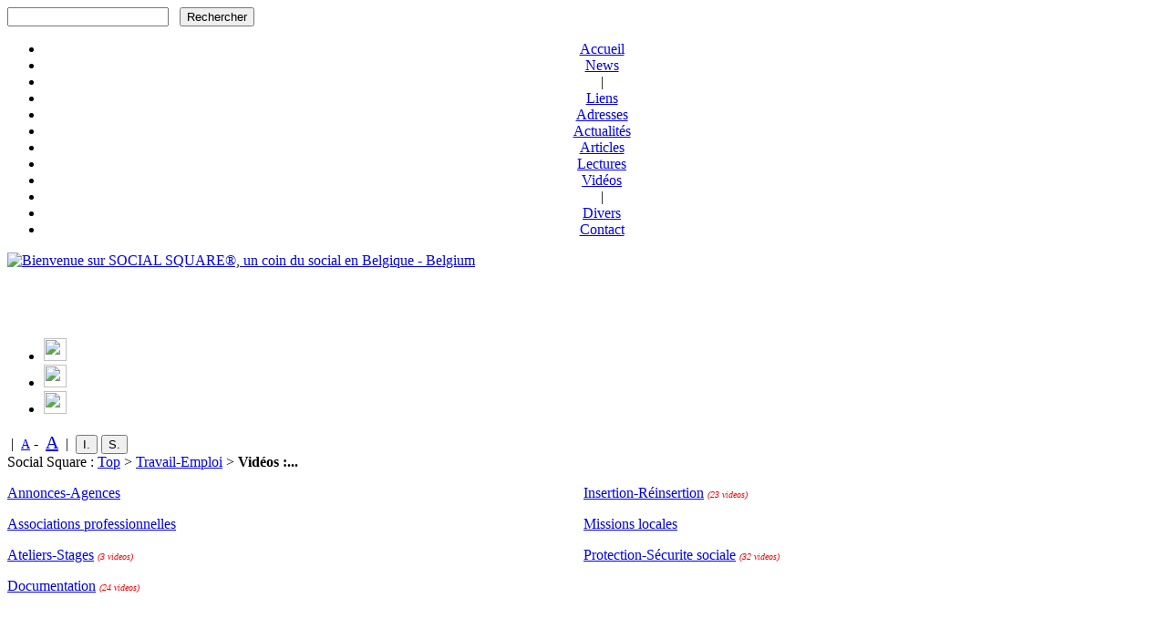

--- FILE ---
content_type: text/html; charset=UTF-8
request_url: https://socialsquare.com/videos.php?sec_id=5
body_size: 10343
content:

<!DOCTYPE html PUBLIC "-//W3C//DTD XHTML 1.0 Transitional//EN" "http://www.w3.org/TR/xhtml1/DTD/xhtml1-transitional.dtd">
<html xmlns="http://www.w3.org/1999/xhtml">
<!-- Eric LAMETTE © 2000-2021 SOCIAL SQUARE® -->

<!-- HEAD iso-8859-1 iso-8859-1-->
<head>
<title>[Social Square] : Vid&eacute;os : Travail-Emploi...</title>
<meta http-equiv="Content-Type" content="text/html; charset=UTF-8" />
<meta http-equiv="Content-Language" content="fr-BE" />
<meta name="Description" content="Social Square - Information et documentation Psycho-Médico-Sociales,... : Vid&eacute;os : Travail-Emploi..." />
<meta name="Keywords" content="video,div,annonces,agences,associations,ateliers,stages,documentation,insertion,missions,locales,protection,sociale,center,script,data,titre,votes,engagement,travail,conférence,images,docteur,gestion,sciences,corps,site,canal,biologique,social,physique,politique,nombreux,existence,sociologue,société,économiques,plein,emploi,activités,annuaire,belge,francophone,sites,sociaux,belgique,psycho,médico,information,actualités,liens,adresses,lectures,vidéos,action,revenu,intégration,aide,cohésion,cpas,institutions,organisations,restaurants,sans,abri,citoyenneté,développement,durable,humanitaire,villes,communes,culturels,droit,juridique,consultations,juridiques,maisons,justice,avocats,services" />
<meta content="Eric LMT" name="author" />
<meta content="7 days" name="revisit-after" />
<meta content="webmaster@socialsquare.com" name="Reply-to" />
<meta content="webmaster@socialsquare.com" name="owner" />
<meta content="Eric Lamette" name="copyright" />



<meta name="viewport" content="width=device-width, initial-scale=1.0">

<link rel="shortcut icon" href="images/sq.ico" />
<link rel="alternate" href="https://www.socialsquare.com/rss.php" title="Social Square RSS" type="application/rss+xml"  />

<!-- STYLE -->
<link rel="stylesheet" href="https://www.socialsquare.com/portal/templates/default/style.css" type="text/css" title="style" />

<!-- //STYLE -->
<!-- STYLE -->
<link rel="alternate stylesheet" href="portal/templates/default/style_alternate.css" type="text/css" title="style2" />
<link rel="alternate stylesheet" href="portal/templates/default/style_nw_2.css" type="text/css" title="style3" />
<link rel="alternate stylesheet" href="portal/templates/default/style_nw_1.css" type="text/css" title="style4" />
<link rel="alternate stylesheet" href="portal/templates/default/style_nw_3.css" type="text/css" title="style5" />
<script type="text/javascript" src="include_js/styleswitcher.js"></script>
<!-- //STYLE -->

<!-- JAVASCRIPT -->
<script type="text/javascript" src="include_js/common.js"></script>


<!-- EXTRA JAVASCRIPT -->
<script language="JavaScript" src="include_js/node.js" type="text/javascript"></script>

<!-- //EXTRA JAVASCRIPT -->

<script data-ad-client="ca-pub-9344205726483557" async src="https://pagead2.googlesyndication.com/pagead/js/adsbygoogle.js"></script>
<!-- //JAVASCRIPT -->


</head>
<!-- //HEAD -->

<!-- BODY -->
<body onload="top.location.href;">
<div id="body_page" class="body_page">

<!-- MENU BOX -->
<div id="box_menu" class="box_menu">
<!-- SEARCH FORM -->
	<div id="search_form" class="search_form">	
		<form action="videos.php" method="get">
			<input type="hidden" name="option" value="search">
			<input id="searchword" name="searchword" value="" title="Faites une recherche parmis plus de 10.000 ressources : sites internet, adresses, actualités, livres, vidéos." class="search_form_input" />	
			&nbsp;&nbsp;<input type="submit" value="Rechercher" title="Faites une recherche parmis plus de 10.000 ressources : sites internet, adresses, actualités, livres, vidéos." class="search_form_btn" />
		</form>	
	</div>
<!-- // SEARCH FORM -->	
	<div align="center"><ul><li><a href="index.php" title="Retour &agrave; l'accueil" >Accueil</a></li><li><a href="news.php" title="Les derni&egrave;res nouvelles">News</a></li><li>|</li><li><a href="liens.php?sec_id=5" title="L'annuaire des liens">Liens</a></li><li><a href="adresses.php?sec_id=5" title="L'annuaire des adresses">Adresses</a></li><li><a href="actualites.php?sec_id=5" title="Notre s&eacute;l&eacute;ction d'actualit&eacute;s parmis des dizaines de sources" >Actualit&eacute;s</a></li><li><a href="articles.php?sec_id=5" title="Les articles propos&eacute;s par Social Square" >Articles</a></li><li><a href="lectures.php?sec_id=5" title="Notre s&eacute;l&eacute;ction de lectures parmis les Ebooks et autres" >Lectures</a></li><li><a href="videos.php?sec_id=5" title="Notre s&eacute;l&eacute;ction de vid&eacute;os" >Vid&eacute;os</a></li><li>|</li><li><a href="pages.php" title="Rubrique Divers" >Divers</a></li><li><a href="index.php?option=contact" title="Contact" >Contact</a></li></ul></div>	
</div>
<!-- //MENU BOX -->

<!-- TOP HEADER -->
<div id="header" class="header">
	<div class="body_logo">
		<a href="https://www.socialsquare.com"><img height="70" alt="Bienvenue sur SOCIAL SQUARE&reg;, un coin du social en Belgique - Belgium" title="Bienvenue sur SOCIAL SQUARE&reg;, un coin du social en Belgique - Belgium" src="images/templates/sq_logo.gif" width="170" border="0" /></a>		
	</div>
	<div class="body_banner">
		<iframe marginwidth="0" marginheight="0" frameborder="0" src="banner_show.php" scrolling="no" style="width:468px; height:60px; margin-bottom:0px;"></iframe>
	</div>
	<div class="body_banner_right">	
			
		<!-- SHARE_ITEM -->
		<span class="content_share" id="content_share">
			<ul class="content_share">
				<li class="share_facebook">
					<a class="facebook_share" href="https://www.socialsquare.com/sharejump.php?url_share=https://www.facebook.com/sharer.php?u=https://www.socialsquare.com&t=Social+Square+-+Information+et+documentation+Psycho-Médico-Sociales" target="_blank">
					<img src="images/share/share_facebook-bw.jpg" width="25" height="25">
					</a></li>
				<li class="share_twitter">
					<a class="twitter_share" href="https://www.socialsquare.com/sharejump.php?url_share=https://twitter.com/share?url=https://www.socialsquare.com&text=Social+Square+-+Information+et+documentation+Psycho-Médico-Sociales" target="_blank">
					<img src="images/share/share_twitter-bw.jpg" width="25" height="25">
					</a></li>
				<li class="share_linkedin">			
					<a class="linkedin_share" href="https://www.socialsquare.com/sharejump.php?url_share=https://www.linkedin.com/shareArticle?url=https://www.socialsquare.com&title=Social+Square+-+Information+et+documentation+Psycho-Médico-Sociales&mini=true" target="_blank">
					<img src="images/share/share_linkedin-bw.jpg" width="25" height="25">
					</a></li>				
			</ul>
		</span>

		<!-- //SHARE_ITEM -->
				<!-- -->
				<!-- <script type="text/javascript"> --> <!-- -->
				<!-- google_ad_client = "pub-9344205726483557"; -->
				<!-- google_ad_width = 120; -->
				<!-- google_ad_height = 60; -->
				<!-- google_ad_format = "120x60_as_rimg"; -->
				<!-- google_cpa_choice = "CAAQ9YX7zwEaCDRMHctghfmBKLu493M"; -->							
				<!--
				//-->
				<!-- </script> -->
				<!-- <script type="text/javascript" src="http://pagead2.googlesyndication.com/pagead/show_ads.js">  -->
				<!-- </script> -->
	</div>
</div>		
<!-- //TOP HEADER -->

<!-- BODY CONTENT -->

<!-- TOP MENU BOX -->
<div id="top_menu" class="top_menu">
	<span class="top_menu_date">
		<script type="text/javascript" src="include_js/date.js"></script>
	</span>	
	<!-- GOOGLE TRANSLATE -->
	<span class="top_menu_translate">
		<div id="google_top" class="google_top">
		<div id="google_translate_element"></div>
		</div><script type="text/javascript">
		function googleTranslateElementInit() {
			new google.translate.TranslateElement({pageLanguage: 'fr', includedLanguages: 'en,fr,nl', layout: google.translate.TranslateElement.InlineLayout.HORIZONTAL}, 'google_translate_element');
		}
		</script><script type="text/javascript" src="//translate.google.com/translate_a/element.js?cb=googleTranslateElementInit"></script>
	</span>
	<span>&nbsp;|&nbsp;</span>
	<span class="top_menu_style">
		<a href="#" onclick="setActiveStyleSheet('style'); return false;"><span style="font-size:14px">A</span></a>&nbsp;-&nbsp;
		<a href="#" onclick="setActiveStyleSheet('style2'); return false;"><span style="font-size:20px">A</span></a>		
	</span>
	<span>&nbsp;|&nbsp;</span>
	<span class="top_menu_option">
		<input type="button" value="I." title="Imprimer" class="body_form_btn" onclick="javascript:imprimer_sq();" />
		<input type="button" value="S." title="Sugg&eacute;rer" class="body_form_btn" onclick="javascript:suggerer_sq();" />
	</span>
	<!-- //GOOGLE TRANSLATE -->
</div>
<!-- //TOP MENU BOX -->

<!-- SEARCH FORM -->
<div id="search_form" class="search_form">
	<!-- 
	<span>
				<script>
						(function() {
						var cx = '010527364706386398478:rec0g6p7w0m';
						var gcse = document.createElement('script');
						gcse.type = 'text/javascript';
						gcse.async = true;
						gcse.src = 'https://cse.google.com/cse.js?cx=' + cx;
						var s = document.getElementsByTagName('script')[0];
						s.parentNode.insertBefore(gcse, s);
						})();
				</script>
				<gcse:search></gcse:search>
	</span>
	 -->	
</div>					
<!-- //SEARCH FORM -->


<!-- MENU TRAIL -->
<div id="menu_trail" class="menu_trail">Social Square : <a href="videos.php">Top</a>&nbsp;&gt;&nbsp;<a href='videos.php?sec_id=5'>Travail-Emploi</a>&nbsp;&gt;&nbsp;<b>Vid&eacute;os :...</b>
</div>
<!-- //MENU TRAIL -->		


<!-- MAIN BODY-->
<div id="body_main" class="body_main"><!-- VIDEO -->
<div class="column-alone middle">
	<div id="body_main_box" class="body_main_box">
		
		
<!-- BOX -->
<div class="section_list" id="section_list">
<table border='0' cellpadding='0' cellspacing='0' width='100%'><tr>
<td valign='top' width='50%'>
<!-- SECTION_ROW -->
<dl>
    <dt><a href="videos.php?sec_id=52">Annonces-Agences</a>&nbsp;<font color='red' size='1'></font></dt>    	
    <dd></dd>
</dl>
<!-- //SECTION_ROW --><!-- SECTION_ROW -->
<dl>
    <dt><a href="videos.php?sec_id=140">Associations professionnelles</a>&nbsp;<font color='red' size='1'></font></dt>    	
    <dd></dd>
</dl>
<!-- //SECTION_ROW --><!-- SECTION_ROW -->
<dl>
    <dt><a href="videos.php?sec_id=98">Ateliers-Stages</a>&nbsp;<font color='red' size='1'><i>(3 videos)</i><br /></font></dt>    	
    <dd></dd>
</dl>
<!-- //SECTION_ROW --><!-- SECTION_ROW -->
<dl>
    <dt><a href="videos.php?sec_id=53">Documentation</a>&nbsp;<font color='red' size='1'><i>(24 videos)</i><br /></font></dt>    	
    <dd></dd>
</dl>
<!-- //SECTION_ROW --></td><td valign='top' width='50%'>
<!-- SECTION_ROW -->
<dl>
    <dt><a href="videos.php?sec_id=55">Insertion-Réinsertion</a>&nbsp;<font color='red' size='1'><i>(23 videos)</i><br /></font></dt>    	
    <dd></dd>
</dl>
<!-- //SECTION_ROW --><!-- SECTION_ROW -->
<dl>
    <dt><a href="videos.php?sec_id=136">Missions locales</a>&nbsp;<font color='red' size='1'></font></dt>    	
    <dd></dd>
</dl>
<!-- //SECTION_ROW --><!-- SECTION_ROW -->
<dl>
    <dt><a href="videos.php?sec_id=56">Protection-Sécurite sociale</a>&nbsp;<font color='red' size='1'><i>(32 videos)</i><br /></font></dt>    	
    <dd></dd>
</dl>
<!-- //SECTION_ROW --></td>
</tr></table>
</div>
      
<!-- //BOX -->

	</div>
</div>
<br />    	
<div class="pub_top_td"><div align="center">
<script async src="//pagead2.googlesyndication.com/pagead/js/adsbygoogle.js"></script>
<!-- 728x90 -->
<ins class="adsbygoogle"
     style="display:inline-block;width:728px;height:90px"
     data-ad-client="ca-pub-9344205726483557"
     data-ad-slot="2080660336"></ins>
<script>
(adsbygoogle = window.adsbygoogle || []).push({});
</script>
</div>
</div>
<br />
<div class="column-alone middle">
	<div id="body_main_box" class="body_main_box">
		<h1>Vid&eacute;os</h1>
		
<!-- BOX -->
<div class="video_list" id="video_list"><table border='0' cellpadding='0' cellspacing='0' width='100%'>
<tr><td><div class="nav_link"><table width="100%" align="center" border="0" cellspacing="0" cellpadding="5"><tr align="center">
  <td align='center' valign='middle'>
<b style="background-color: #DDDDDD;">Par titre</b>&nbsp;|&nbsp;<a href="videos.php?sec_id=5&amp;order=genre" alt="Par genre">Par genre</a>&nbsp;|&nbsp;<a href="videos.php?sec_id=5&amp;order=rating" alt="Par votes">Par votes</a>  </td>
</tr>
</table>
</div></td></tr><tr><td valign='top'>
Il y a <b>119</b> videos

<!-- VIDEO_ROW -->
<dl style="display: block;float: none;">
    <dt>
	<span class="bords_ronds">></span><a href="videos.php?video_id=1794&amp;offset=0&amp;order=title">'L'enjeu de l'engagement au travail' - Conférence de Maurice Thévenet</a>
	</dt>     
	<dd>
		<a href="videojump.php?out=1794&amp;url=aHR0cHM6Ly95b3V0dS5iZS91TUxIUUI0VnhOQQ==" target="_blank" rel="nofollow">
		<img align="top" src="./images/video-1.gif" width="75" height="40" alt="'L'enjeu de l'engagement au travail' - Conférence de Maurice Thévenet" title="'L'enjeu de l'engagement au travail' - Conférence de Maurice Thévenet" style="float:left;padding-right: 5px;" />		
		</a>
		'L'enjeu de l'engagement au travail' - Conférence de Maurice Thévenet. Docteur en gestion (ESSEC) et agrégé de Sciences de Gestion, Maurice Thévenet...
	</dd>
	</dt>     
 	<dd style="float: none;clear: left;"><u><b>Conference</b></u><!-- &nbsp;:&nbsp;'L'enjeu de l'engagement au travail' - Conférence de Maurice Thévenet --></dd>
	<dd style="float: none;clear: left;">Votes : 0 - Cotes : 0 - Hits : 97</dd>
</dl>

<!-- //VIDEO_ROW -->
<!-- VIDEO_ROW -->
<dl style="display: block;float: none;">
    <dt>
	<span class="bords_ronds">></span><a href="videos.php?video_id=1490&amp;offset=0&amp;order=title">'Corps, Travail et Genre' 2ème partie - Site Pouchet du CNRS - Vidéo - Canal-U</a>
	</dt>     
	<dd>
		<a href="videojump.php?out=1490&amp;url=aHR0cHM6Ly93d3cuY2FuYWwtdS50di92aWRlby9zaXRlX3BvdWNoZXRfY25ycy9jb3Jwc190cmF2YWlsX2V0X2dlbnJlXzJlbWVfcGFydGllLjIwMDgx" target="_blank" rel="nofollow">
		<img align="top" src="./images/video-1.gif" width="75" height="40" alt="'Corps, Travail et Genre' 2ème partie - Site Pouchet du CNRS - Vidéo - Canal-U" title="'Corps, Travail et Genre' 2ème partie - Site Pouchet du CNRS - Vidéo - Canal-U" style="float:left;padding-right: 5px;" />		
		</a>
		Qu’il soit biologique ou social, physique ou politique, réel ou fantasmé, le mot de « corps » est polysémique. Il renvoie à de nombreux domain...
	</dd>
	</dt>     
 	<dd style="float: none;clear: left;"><u><b>Conference</b></u><!-- &nbsp;:&nbsp;'Corps, Travail et Genre' 2ème partie - Site Pouchet du CNRS - Vidéo - Canal-U --></dd>
	<dd style="float: none;clear: left;">Votes : 0 - Cotes : 0 - Hits : 44</dd>
</dl>

<!-- //VIDEO_ROW -->
<!-- VIDEO_ROW -->
<dl style="display: block;float: none;">
    <dt>
	<span class="bords_ronds">></span><a href="videos.php?video_id=1489&amp;offset=0&amp;order=title">'Corps, Travail et Genre' 3ème partie - Site Pouchet du CNRS - Vidéo - Canal-U</a>
	</dt>     
	<dd>
		<a href="videojump.php?out=1489&amp;url=aHR0cHM6Ly93d3cuY2FuYWwtdS50di92aWRlby9zaXRlX3BvdWNoZXRfY25ycy9jb3Jwc190cmF2YWlsX2V0X2dlbnJlXzNlbWVfcGFydGllLjIwMDg0" target="_blank" rel="nofollow">
		<img align="top" src="./images/video-1.gif" width="75" height="40" alt="'Corps, Travail et Genre' 3ème partie - Site Pouchet du CNRS - Vidéo - Canal-U" title="'Corps, Travail et Genre' 3ème partie - Site Pouchet du CNRS - Vidéo - Canal-U" style="float:left;padding-right: 5px;" />		
		</a>
		Qu’il soit biologique ou social, physique ou politique, réel ou fantasmé, le mot de « corps » est polysémique. Il renvoie à de nombreux doma...
	</dd>
	</dt>     
 	<dd style="float: none;clear: left;"><u><b>Conference</b></u><!-- &nbsp;:&nbsp;'Corps, Travail et Genre' 3ème partie - Site Pouchet du CNRS - Vidéo - Canal-U --></dd>
	<dd style="float: none;clear: left;">Votes : 0 - Cotes : 0 - Hits : 53</dd>
</dl>

<!-- //VIDEO_ROW -->
<!-- VIDEO_ROW -->
<dl style="display: block;float: none;">
    <dt>
	<span class="bords_ronds">></span><a href="videos.php?video_id=1491&amp;offset=0&amp;order=title">'Corps, Travail et Genre'1ère partie - Site Pouchet du CNRS - Vidéo - Canal-U</a>
	</dt>     
	<dd>
		<a href="videojump.php?out=1491&amp;url=aHR0cHM6Ly93d3cuY2FuYWwtdS50di92aWRlby9zaXRlX3BvdWNoZXRfY25ycy9jb3Jwc190cmF2YWlsX2V0X2dlbnJlXzFlcmVfcGFydGllLjIwMDgw" target="_blank" rel="nofollow">
		<img align="top" src="./images/video-1.gif" width="75" height="40" alt="'Corps, Travail et Genre'1ère partie - Site Pouchet du CNRS - Vidéo - Canal-U" title="'Corps, Travail et Genre'1ère partie - Site Pouchet du CNRS - Vidéo - Canal-U" style="float:left;padding-right: 5px;" />		
		</a>
		Qu’il soit biologique ou social, physique ou politique, réel ou fantasmé, le mot de « corps » est polysémique. Il renvoie à de nombreux domain...
	</dd>
	</dt>     
 	<dd style="float: none;clear: left;"><u><b>Conference</b></u><!-- &nbsp;:&nbsp;'Corps, Travail et Genre'1ère partie - Site Pouchet du CNRS - Vidéo - Canal-U --></dd>
	<dd style="float: none;clear: left;">Votes : 0 - Cotes : 0 - Hits : 39</dd>
</dl>

<!-- //VIDEO_ROW -->
<!-- VIDEO_ROW -->
<dl style="display: block;float: none;">
    <dt>
	<span class="bords_ronds">></span><a href="videos.php?video_id=2179&amp;offset=0&amp;order=title">'Osons imaginer l'existence sociale en dehors du travail !' (Loic Wacquant)</a>
	</dt>     
	<dd>
		<a href="videojump.php?out=2179&amp;url=aHR0cHM6Ly95b3V0dS5iZS9rTlBheVBjYWVWMA==" target="_blank" rel="nofollow">
		<img align="top" src="./images/video-1.gif" width="75" height="40" alt="'Osons imaginer l'existence sociale en dehors du travail !' (Loic Wacquant)" title="'Osons imaginer l'existence sociale en dehors du travail !' (Loic Wacquant)" style="float:left;padding-right: 5px;" />		
		</a>
		Loic Wacquant, sociologue, explique que la société est prisonnière de mythes économiques tels que le plein emploi et la croissance. Pourquoi la société ne parvient-elle pas à imaginer reconnaitre l'utilité d'autres activités en dehors du tra...
	</dd>
	</dt>     
 	<dd style="float: none;clear: left;"><u><b>Conference</b></u><!-- &nbsp;:&nbsp;'Osons imaginer l'existence sociale en dehors du travail !' (Loic Wacquant) --></dd>
	<dd style="float: none;clear: left;">Votes : 0 - Cotes : 0 - Hits : 39</dd>
</dl>

<!-- //VIDEO_ROW -->
<!-- VIDEO_ROW -->
<dl style="display: block;float: none;">
    <dt>
	<span class="bords_ronds">></span><a href="videos.php?video_id=697&amp;offset=0&amp;order=title">1. 0. Introduction générale</a>
	</dt>     
	<dd>
		<a href="videojump.php?out=697&amp;url=aHR0cHM6Ly95b3V0dS5iZS85YnBUT2VSZ193NA==" target="_blank" rel="nofollow">
		<img align="top" src="./images/video-1.gif" width="75" height="40" alt="1. 0. Introduction générale" title="1. 0. Introduction générale" style="float:left;padding-right: 5px;" />		
		</a>
		Cours d'économie et organisation de l'entreprise. Pr. Fekari. Université Cadi Ayyad (Marrakech - Maroc). Filière sciences économiques et gestion, ...
	</dd>
	</dt>     
 	<dd style="float: none;clear: left;"><u><b>Cours</b></u><!-- &nbsp;:&nbsp;1. 0. Introduction générale --></dd>
	<dd style="float: none;clear: left;">Votes : 0 - Cotes : 0 - Hits : 48</dd>
</dl>

<!-- //VIDEO_ROW -->
<!-- VIDEO_ROW -->
<dl style="display: block;float: none;">
    <dt>
	<span class="bords_ronds">></span><a href="videos.php?video_id=700&amp;offset=0&amp;order=title">1. 1. L'organisation scientifique du travail</a>
	</dt>     
	<dd>
		<a href="videojump.php?out=700&amp;url=aHR0cHM6Ly95b3V0dS5iZS9pdGN4VU9HRVFibw==" target="_blank" rel="nofollow">
		<img align="top" src="./images/video-1.gif" width="75" height="40" alt="1. 1. L'organisation scientifique du travail" title="1. 1. L'organisation scientifique du travail" style="float:left;padding-right: 5px;" />		
		</a>
		Cours d'économie et organisation de l'entreprise. Pr. Fekari. Université Cadi Ayyad (Marrakech - Maroc). Filière sciences économiques et gestion, ...
	</dd>
	</dt>     
 	<dd style="float: none;clear: left;"><u><b>Cours</b></u><!-- &nbsp;:&nbsp;1. 1. L'organisation scientifique du travail --></dd>
	<dd style="float: none;clear: left;">Votes : 0 - Cotes : 0 - Hits : 50</dd>
</dl>

<!-- //VIDEO_ROW -->
<!-- VIDEO_ROW -->
<dl style="display: block;float: none;">
    <dt>
	<span class="bords_ronds">></span><a href="videos.php?video_id=699&amp;offset=0&amp;order=title">1. 2. Le fordisme</a>
	</dt>     
	<dd>
		<a href="videojump.php?out=699&amp;url=aHR0cHM6Ly95b3V0dS5iZS91cjMwOWkxWFE1QQ==" target="_blank" rel="nofollow">
		<img align="top" src="./images/video-1.gif" width="75" height="40" alt="1. 2. Le fordisme" title="1. 2. Le fordisme" style="float:left;padding-right: 5px;" />		
		</a>
		Cours d'économie et organisation de l'entreprise. Pr. Fekari. Université Cadi Ayyad (Marrakech - Maroc). Filière sciences économiques et gestion, ...
	</dd>
	</dt>     
 	<dd style="float: none;clear: left;"><u><b>Cours</b></u><!-- &nbsp;:&nbsp;1. 2. Le fordisme --></dd>
	<dd style="float: none;clear: left;">Votes : 0 - Cotes : 0 - Hits : 62</dd>
</dl>

<!-- //VIDEO_ROW -->
<!-- VIDEO_ROW -->
<dl style="display: block;float: none;">
    <dt>
	<span class="bords_ronds">></span><a href="videos.php?video_id=698&amp;offset=0&amp;order=title">1. 3. Le post-taylorisme. L'école des relations humaines</a>
	</dt>     
	<dd>
		<a href="videojump.php?out=698&amp;url=aHR0cHM6Ly95b3V0dS5iZS9Sc1hsOGQtSXFhbw==" target="_blank" rel="nofollow">
		<img align="top" src="./images/video-1.gif" width="75" height="40" alt="1. 3. Le post-taylorisme. L'école des relations humaines" title="1. 3. Le post-taylorisme. L'école des relations humaines" style="float:left;padding-right: 5px;" />		
		</a>
		Cours d'économie et organisation de l'entreprise. Pr. Fekari. Université Cadi Ayyad (Marrakech - Maroc). Filière sciences économiques et gestion, ...
	</dd>
	</dt>     
 	<dd style="float: none;clear: left;"><u><b>Cours</b></u><!-- &nbsp;:&nbsp;1. 3. Le post-taylorisme. L'école des relations humaines --></dd>
	<dd style="float: none;clear: left;">Votes : 0 - Cotes : 0 - Hits : 51</dd>
</dl>

<!-- //VIDEO_ROW -->
<!-- VIDEO_ROW -->
<dl style="display: block;float: none;">
    <dt>
	<span class="bords_ronds">></span><a href="videos.php?video_id=696&amp;offset=0&amp;order=title">2. 1. Définition de la direction</a>
	</dt>     
	<dd>
		<a href="videojump.php?out=696&amp;url=aHR0cHM6Ly95b3V0dS5iZS9ySkRJMERycFl4VQ==" target="_blank" rel="nofollow">
		<img align="top" src="./images/video-1.gif" width="75" height="40" alt="2. 1. Définition de la direction" title="2. 1. Définition de la direction" style="float:left;padding-right: 5px;" />		
		</a>
		Cours d'économie et organisation de l'entreprise. Pr. Fekari. Université Cadi Ayyad (Marrakech - Maroc). Filière sciences économiques et gestion, ...
	</dd>
	</dt>     
 	<dd style="float: none;clear: left;"><u><b>Cours</b></u><!-- &nbsp;:&nbsp;2. 1. Définition de la direction --></dd>
	<dd style="float: none;clear: left;">Votes : 0 - Cotes : 0 - Hits : 58</dd>
</dl>

<!-- //VIDEO_ROW -->
<!-- VIDEO_ROW -->
<dl style="display: block;float: none;">
    <dt>
	<span class="bords_ronds">></span><a href="videos.php?video_id=695&amp;offset=0&amp;order=title">2. 2. L'approche normative de Fayol</a>
	</dt>     
	<dd>
		<a href="videojump.php?out=695&amp;url=aHR0cHM6Ly95b3V0dS5iZS90WW1TRVZzV3ItOA==" target="_blank" rel="nofollow">
		<img align="top" src="./images/video-1.gif" width="75" height="40" alt="2. 2. L'approche normative de Fayol" title="2. 2. L'approche normative de Fayol" style="float:left;padding-right: 5px;" />		
		</a>
		Cours d'économie et organisation de l'entreprise. Pr. Fekari. Université Cadi Ayyad (Marrakech - Maroc). Filière sciences économiques et gestion, ...
	</dd>
	</dt>     
 	<dd style="float: none;clear: left;"><u><b>Cours</b></u><!-- &nbsp;:&nbsp;2. 2. L'approche normative de Fayol --></dd>
	<dd style="float: none;clear: left;">Votes : 0 - Cotes : 0 - Hits : 53</dd>
</dl>

<!-- //VIDEO_ROW -->
<!-- VIDEO_ROW -->
<dl style="display: block;float: none;">
    <dt>
	<span class="bords_ronds">></span><a href="videos.php?video_id=694&amp;offset=0&amp;order=title">2. 3. L'approche descriptive de Mintzberg</a>
	</dt>     
	<dd>
		<a href="videojump.php?out=694&amp;url=aHR0cHM6Ly95b3V0dS5iZS84VHdnTjQyem9Fdw==" target="_blank" rel="nofollow">
		<img align="top" src="./images/video-1.gif" width="75" height="40" alt="2. 3. L'approche descriptive de Mintzberg" title="2. 3. L'approche descriptive de Mintzberg" style="float:left;padding-right: 5px;" />		
		</a>
		Cours d'économie et organisation de l'entreprise. Pr. Fekari. Université Cadi Ayyad (Marrakech - Maroc). Filière sciences économiques et gestion, ...
	</dd>
	</dt>     
 	<dd style="float: none;clear: left;"><u><b>Cours</b></u><!-- &nbsp;:&nbsp;2. 3. L'approche descriptive de Mintzberg --></dd>
	<dd style="float: none;clear: left;">Votes : 0 - Cotes : 0 - Hits : 44</dd>
</dl>

<!-- //VIDEO_ROW -->
<!-- VIDEO_ROW -->
<dl style="display: block;float: none;">
    <dt>
	<span class="bords_ronds">></span><a href="videos.php?video_id=693&amp;offset=0&amp;order=title">2. 4. Les styles de commandement</a>
	</dt>     
	<dd>
		<a href="videojump.php?out=693&amp;url=aHR0cHM6Ly95b3V0dS5iZS8tUnVqSzdhd2FVVQ==" target="_blank" rel="nofollow">
		<img align="top" src="./images/video-1.gif" width="75" height="40" alt="2. 4. Les styles de commandement" title="2. 4. Les styles de commandement" style="float:left;padding-right: 5px;" />		
		</a>
		Cours d'économie et organisation de l'entreprise. Pr. Fekari. Université Cadi Ayyad (Marrakech - Maroc). Filière sciences économiques et gestion, ...
	</dd>
	</dt>     
 	<dd style="float: none;clear: left;"><u><b>Cours</b></u><!-- &nbsp;:&nbsp;2. 4. Les styles de commandement --></dd>
	<dd style="float: none;clear: left;">Votes : 0 - Cotes : 0 - Hits : 55</dd>
</dl>

<!-- //VIDEO_ROW -->
<!-- VIDEO_ROW -->
<dl style="display: block;float: none;">
    <dt>
	<span class="bords_ronds">></span><a href="videos.php?video_id=1551&amp;offset=0&amp;order=title">2020 : société du travail, du loisir ou de l'oisiveté - Nicolas Bouzou, à l'USI</a>
	</dt>     
	<dd>
		<a href="videojump.php?out=1551&amp;url=aHR0cHM6Ly95b3V0dS5iZS9EZ0lpbS1Xb0RLdw==" target="_blank" rel="nofollow">
		<img align="top" src="./images/video-1.gif" width="75" height="40" alt="2020 : société du travail, du loisir ou de l'oisiveté - Nicolas Bouzou, à l'USI" title="2020 : société du travail, du loisir ou de l'oisiveté - Nicolas Bouzou, à l'USI" style="float:left;padding-right: 5px;" />		
		</a>
		Les craintes sur la fin du travail reviennent. L'idée que le numérique, l'intelligence artificielle et la robotique fassent disparaître le travail humain refont surface, parfois portée par les entrepreneurs de la Silicon Valley eux-mêmes.
	</dd>
	</dt>     
 	<dd style="float: none;clear: left;"><u><b>Conference</b></u><!-- &nbsp;:&nbsp;2020 : société du travail, du loisir ou de l'oisiveté - Nicolas Bouzou, à l'USI --></dd>
	<dd style="float: none;clear: left;">Votes : 0 - Cotes : 0 - Hits : 42</dd>
</dl>

<!-- //VIDEO_ROW -->
<!-- VIDEO_ROW -->
<dl style="display: block;float: none;">
    <dt>
	<span class="bords_ronds">></span><a href="videos.php?video_id=1459&amp;offset=0&amp;order=title">7 métiers du FUTUR</a>
	</dt>     
	<dd>
		<a href="videojump.php?out=1459&amp;url=aHR0cHM6Ly95b3V0dS5iZS9rT1dvcml4X3MtNA==" target="_blank" rel="nofollow">
		<img align="top" src="./images/video-1.gif" width="75" height="40" alt="7 métiers du FUTUR" title="7 métiers du FUTUR" style="float:left;padding-right: 5px;" />		
		</a>
		7 métiers du FUTUR <!-- DESCRIPTION AUTOMATIQUE --> La vidéo commence par une réflexion sur l'évolution des systèmes de circulation aérienne, soulignant qu'il n'y avait initialement pas de routes aériennes ni de contrôleurs. Aujourd'hui, des ...
	</dd>
	</dt>     
 	<dd style="float: none;clear: left;"><u><b>Other</b></u><!-- &nbsp;:&nbsp;7 métiers du FUTUR --></dd>
	<dd style="float: none;clear: left;">Votes : 0 - Cotes : 0 - Hits : 51</dd>
</dl>

<!-- //VIDEO_ROW -->
<!-- VIDEO_ROW -->
<dl style="display: block;float: none;">
    <dt>
	<span class="bords_ronds">></span><a href="videos.php?video_id=2468&amp;offset=0&amp;order=title">9 - Emeraude et les bocaux du Warichet | Accompagnement des personnes à handicap mental</a>
	</dt>     
	<dd>
		<a href="videojump.php?out=2468&amp;url=aHR0cHM6Ly95b3V0dS5iZS9RbVZEaVV1YmJISQ==" target="_blank" rel="nofollow">
		<img align="top" src="./images/video-1.gif" width="75" height="40" alt="9 - Emeraude et les bocaux du Warichet | Accompagnement des personnes à handicap mental" title="9 - Emeraude et les bocaux du Warichet | Accompagnement des personnes à handicap mental" style="float:left;padding-right: 5px;" />		
		</a>
		La Conserverie inclusive d’Emeraude ce sont les Bocaux du Warichet et l’ASBL Emeraude qui travaillent ensemble lors d’ateliers créatifs, de cuisine et de jardin permettant aux personnes handicapées d’avoir un emploi dans un environnement sa...
	</dd>
	</dt>     
 	<dd style="float: none;clear: left;"><u><b>Reportage</b></u><!-- &nbsp;:&nbsp;9 - Emeraude et les bocaux du Warichet | Accompagnement des personnes à handicap mental --></dd>
	<dd style="float: none;clear: left;">Votes : 0 - Cotes : 0 - Hits : 40</dd>
</dl>

<!-- //VIDEO_ROW -->
<!-- VIDEO_ROW -->
<dl style="display: block;float: none;">
    <dt>
	<span class="bords_ronds">></span><a href="videos.php?video_id=1635&amp;offset=0&amp;order=title">À l'usine du futur, des innovations qui ont pour ambition la relocalisation d'industries en France</a>
	</dt>     
	<dd>
		<a href="videojump.php?out=1635&amp;url=aHR0cHM6Ly95b3V0dS5iZS96N2lyczFBQTNoQQ==" target="_blank" rel="nofollow">
		<img align="top" src="./images/video-1.gif" width="75" height="40" alt="À l'usine du futur, des innovations qui ont pour ambition la relocalisation d'industries en France" title="À l'usine du futur, des innovations qui ont pour ambition la relocalisation d'industries en France" style="float:left;padding-right: 5px;" />		
		</a>
		Le Boston Consulting Group (BCG) a mis au point l'usine du futur pour convaincre les grands groupes français d'investir dans les technologies dites 4...
	</dd>
	</dt>     
 	<dd style="float: none;clear: left;"><u><b>Reportage</b></u><!-- &nbsp;:&nbsp;À l'usine du futur, des innovations qui ont pour ambition la relocalisation d'industries en France --></dd>
	<dd style="float: none;clear: left;">Votes : 0 - Cotes : 0 - Hits : 51</dd>
</dl>

<!-- //VIDEO_ROW -->
<!-- VIDEO_ROW -->
<dl style="display: block;float: none;">
    <dt>
	<span class="bords_ronds">></span><a href="videos.php?video_id=1469&amp;offset=0&amp;order=title">A quoi ressemblera le travail en 2030 ? - NewWork 2018</a>
	</dt>     
	<dd>
		<a href="videojump.php?out=1469&amp;url=aHR0cHM6Ly95b3V0dS5iZS9qdTdRSHA0SU5vNA==" target="_blank" rel="nofollow">
		<img align="top" src="./images/video-1.gif" width="75" height="40" alt="A quoi ressemblera le travail en 2030 ? - NewWork 2018" title="A quoi ressemblera le travail en 2030 ? - NewWork 2018" style="float:left;padding-right: 5px;" />		
		</a>
		En partenariat avec : BOOSTZONE Animé par : Dominique Turcq, PDG, BOOSTZONE Intervenants : - Caroline Bloch, DRH, MICROSOFT FRANCE - Danièle Linhart...<!-- DESCRIPTION AUTOMATIQUE --> La vidéo aborde les changements imminents dans le monde du trav...
	</dd>
	</dt>     
 	<dd style="float: none;clear: left;"><u><b>Conference</b></u><!-- &nbsp;:&nbsp;A quoi ressemblera le travail en 2030 ? - NewWork 2018 --></dd>
	<dd style="float: none;clear: left;">Votes : 0 - Cotes : 0 - Hits : 53</dd>
</dl>

<!-- //VIDEO_ROW -->
<!-- VIDEO_ROW -->
<dl style="display: block;float: none;">
    <dt>
	<span class="bords_ronds">></span><a href="videos.php?video_id=1248&amp;offset=0&amp;order=title">A Vos Cas : Les droits des manifestants | BX1</a>
	</dt>     
	<dd>
		<a href="videojump.php?out=1248&amp;url=aHR0cHM6Ly9ieDEuYmUvZW1pc3Npb24vYS12b3MtY2FzLWxlcy1kcm9pdHMtZGVzLW1hbmlmZXN0YW50cw==" target="_blank" rel="nofollow">
		<img align="top" src="./images/video-1.gif" width="75" height="40" alt="A Vos Cas : Les droits des manifestants | BX1" title="A Vos Cas : Les droits des manifestants | BX1" style="float:left;padding-right: 5px;" />		
		</a>
		A Vos Cas : Les droits des manifestants | BX1
	</dd>
	</dt>     
 	<dd style="float: none;clear: left;"><u><b>Emission</b></u><!-- &nbsp;:&nbsp;A Vos Cas : Les droits des manifestants | BX1 --></dd>
	<dd style="float: none;clear: left;">Votes : 0 - Cotes : 0 - Hits : 57</dd>
</dl>

<!-- //VIDEO_ROW -->
<!-- VIDEO_ROW -->
<dl style="display: block;float: none;">
    <dt>
	<span class="bords_ronds">></span><a href="videos.php?video_id=1238&amp;offset=0&amp;order=title">A Vos Cas : Licenciement | BX1</a>
	</dt>     
	<dd>
		<a href="videojump.php?out=1238&amp;url=aHR0cHM6Ly9ieDEuYmUvZW1pc3Npb24vYS12b3MtY2FzLWxpY2VuY2llbWVudA==" target="_blank" rel="nofollow">
		<img align="top" src="./images/video-1.gif" width="75" height="40" alt="A Vos Cas : Licenciement | BX1" title="A Vos Cas : Licenciement | BX1" style="float:left;padding-right: 5px;" />		
		</a>
		A Vos Cas : Licenciement | BX1
	</dd>
	</dt>     
 	<dd style="float: none;clear: left;"><u><b>Emission</b></u><!-- &nbsp;:&nbsp;A Vos Cas : Licenciement | BX1 --></dd>
	<dd style="float: none;clear: left;">Votes : 0 - Cotes : 0 - Hits : 65</dd>
</dl>

<!-- //VIDEO_ROW --></td>
</tr>
<tr><td>
<p align='center'>
<div class="nav_link"><b>&nbsp;<<&nbsp;</b>&nbsp;&nbsp;<b>1</b>&nbsp;&nbsp;<a href='videos.php?sec_id=5&amp;order=title&amp;offset=20' >2</a>&nbsp;&nbsp;<a href='videos.php?sec_id=5&amp;order=title&amp;offset=40' >3</a>&nbsp;&nbsp;<a href='videos.php?sec_id=5&amp;order=title&amp;offset=60' >4</a>&nbsp;&nbsp;<a href='videos.php?sec_id=5&amp;order=title&amp;offset=80' >5</a>&nbsp;&nbsp;<a href='videos.php?sec_id=5&amp;order=title&amp;offset=20' ><b>&nbsp;>>&nbsp;</b></a></div></p>
</td></tr></table>

<!-- SHARE_ITEM -->
<div style=clear:both;>&nbsp;</div>
<div class="content_share" id="content_share">
	<ul class="content_share">
		<li class="share_facebook">
			<a class="facebook_share" href="https://www.socialsquare.com/sharejump.php?url_share=https://www.facebook.com/sharer.php?u=https://www.socialsquare.com/videos.php?sec_id=5&amp;order=title&amp;offset=0&amp;t=Vid&eacute;os+:+Travail-Emploi..." title="Partager sur Facebook" target="_blank" rel="nofollow">
			<img src="images/share/share_facebook-bw.jpg" />
			</a></li>
		<li class="share_twitter">
			<a class="twitter_share" href="https://www.socialsquare.com/sharejump.php?url_share=https://twitter.com/share?url=https://www.socialsquare.com/videos.php?sec_id=5&amp;order=title&amp;offset=0&amp;text=Vid&eacute;os+:+Travail-Emploi..." title="Partager sur Twitter" target="_blank" rel="nofollow">
			<img src="images/share/share_twitter-bw.jpg" />
			</a></li>
		<li class="share_linkedin">			
			<a class="linkedin_share" href="https://www.socialsquare.com/sharejump.php?url_share=https://www.linkedin.com/shareArticle?url=https://www.socialsquare.com/videos.php?sec_id=5&amp;order=title&amp;offset=0&amp;title=Vid&eacute;os+:+Travail-Emploi...&amp;mini=true" title="Partager sur LinkedIn" target="_blank" rel="nofollow">
			<img src="images/share/share_linkedin-bw.jpg" />
			</a></li>
		<!--
		<li class="share_google">
			<a class="google_share" href="https://plus.google.com/share?url=https://www.socialsquare.com/videos.php?sec_id=5&amp;order=title&amp;offset=0&amp;hl=fr" target="_blank" rel="nofollow">
			<img src="images/share/share_googleplus-bw.jpg" width="25" height="25">
			</a></li>		
		-->
	</ul>
</div>
<div style=clear:both;>&nbsp;</div>
<!-- //SHARE_ITEM -->

</div>
      
<!-- //BOX -->

		<div align=center><font size="1"><i>Ces oeuvres sont la propri&eacute;t&eacute; de leur auteur.<br />
			Elles vont sont pr&eacute;sent&eacute;es &agrave; titre informatif et documentaire.<br />
			<b>Ces oeuvres ne peuvent &ecirc;tre diffus&eacute;es lors de s&eacute;ances publiques ou en dehors du cadre priv&eacute; !</b>
			</i></font>
		</div>    	   		    	   		
	</div>	    	   
</div>
<br />
<div class="pub_top_td"><div align="center">
<script async src="//pagead2.googlesyndication.com/pagead/js/adsbygoogle.js"></script>
<!-- 728x90 -->
<ins class="adsbygoogle"
     style="display:inline-block;width:728px;height:90px"
     data-ad-client="ca-pub-9344205726483557"
     data-ad-slot="2080660336"></ins>
<script>
(adsbygoogle = window.adsbygoogle || []).push({});
</script>
</div>
</div>
<br />
<div class="column-alone middle">
	<!-- <div id="body_main_box" class="body_main_box"> -->
		
<!-- BOX -->
<div class="video_cont_list" id="video_cont_list"><div align="center">
<!-- VIDEO_ROW -->
<dl>
	<dt>
	<a href="videos.php?video_id=2743">
		<img src="./images/video-1.gif" width="150" height="87" alt="Parlons Solutions : l'emploi en Belgique - RTBF Info" title="Parlons Solutions : l'emploi en Belgique - RTBF Info" />
	</a>	
	</dt>
		<dd><a href="videos.php?video_id=2743">Parlons Solutions : l'emploi en Belgique - RTBF Info</a></dd>		
</dl>
<!-- //VIDEO_ROW -->
<!-- VIDEO_ROW -->
<dl>
	<dt>
	<a href="videos.php?video_id=2699">
		<img src="./images/video-1.gif" width="150" height="87" alt="Marché | Travail, salaire, profit | Épisode 4" title="Marché | Travail, salaire, profit | Épisode 4" />
	</a>	
	</dt>
		<dd><a href="videos.php?video_id=2699">Marché | Travail, salaire, profit | Épisode 4</a></dd>		
</dl>
<!-- //VIDEO_ROW -->
<!-- VIDEO_ROW -->
<dl>
	<dt>
	<a href="videos.php?video_id=2696">
		<img src="./images/video-1.gif" width="150" height="87" alt="Salaire | Travail, salaire, profit | Épisode 3" title="Salaire | Travail, salaire, profit | Épisode 3" />
	</a>	
	</dt>
		<dd><a href="videos.php?video_id=2696">Salaire | Travail, salaire, profit | Épisode 3</a></dd>		
</dl>
<!-- //VIDEO_ROW --></div></div>
      
<!-- //BOX -->

	<!-- </div> -->
</div>
<div style=clear:both;>&nbsp;</div>
<div class="pub_td"></div>	
<div style=clear:both;>&nbsp;</div>
<!-- //VIDEO -->
</div>
<!-- //MAIN BODY -->
<div style=clear:both;>&nbsp;</div>
<!-- BOTTOM CONTENT -->
<div id="box_bottom" class="box_bottom">
	<div class="column-egal">
<ul>
<li><a href="videos.php?sec_id=1&amp;view_type=all">Action sociale - Travail social</a></li>
<li><a href="videos.php?sec_id=12&amp;view_type=all">Citoyennet&eacute; - Politique</a></li>
<li><a href="videos.php?sec_id=67&amp;view_type=all">Culture</a></li>
<li><a href="videos.php?sec_id=2&amp;view_type=all">Droit - Aide juridique</a></li>
<li><a href="videos.php?sec_id=10&amp;view_type=all">Economie - Budget</a></li>
<li><a href="videos.php?sec_id=4&amp;view_type=all">Enfance - Jeunesse</a></li>
<li><a href="videos.php?sec_id=6&amp;view_type=all">Famille - Vie affective</a></li>
<li><a href="videos.php?sec_id=9&amp;view_type=all">Formations - Etudes</a></li>
<li><a href="videos.php?sec_id=120&amp;view_type=all">Immigration</a></li>
<li><a href="videos.php?sec_id=7&amp;view_type=all">Informatique - Internet</a></li>
<li><a href="videos.php?sec_id=81&amp;view_type=all">Logement</a></li>
<li><a href="videos.php?sec_id=13&amp;view_type=all">Pratique - Quotidien</a></li>
<li><a href="videos.php?sec_id=127&amp;view_type=all">Recherches - Publications</a></li>
<li><a href="videos.php?sec_id=8&amp;view_type=all">Sant&eacute;</a></li>
<li><a href="videos.php?sec_id=11&amp;view_type=all">Sant&eacute; mentale</a></li>
<li><a href="videos.php?sec_id=5&amp;view_type=all">Travail - Emploi</a></li>
<li><a href="videos.php?sec_id=3&amp;view_type=all">Troisi&egrave;me Age - Seniors</a></li>
</ul>
</div>
	<div class="column-egal">Retrouvez notre s&eacute;lection de Videos. Pr&egrave;s de 2226 reportages, clips, &eacute;missions vous attendent!<br /><br />Vous pouvez retrouver nos derni&egrave;res nouveaut&eacute;s sur <a href="https://www.socialsquare.com/rss.php">notre fil RSS</a><br />Abonnez-vous &agrave; <a href="#" onclick="javascript: window.open('newsletter.php', '_blank', 'toolbar=no,location=no,status=no,menubar=no,scrollbars=yes,resizable=yes,width=400,height=300');">notre Newsletter</a></div>
	<div class="column-egal">
		[Social Square] : Vid&eacute;os : Travail-Emploi...<br /><br />Social Square - Information et documentation Psycho-Médico-Sociales,... : Vid&eacute;os : Travail-Emploi...
		<br />
		<a href="#" onclick="javascript: window.open('pages/faire_un_lien.php', '_blank', 'toolbar=no,location=no,status=no,menubar=no,scrollbars=yes,resizable=yes,width=600,height=800');">Faire un lien vers Social Square</a>
		<br />
		<a href="#" onclick="javascript: window.open('pages/votrepub.php', '_blank', 'toolbar=no,location=no,status=no,menubar=no,scrollbars=yes,resizable=yes,width=650,height=500');">Votre banni&egrave;re sur Social Square</a>
	</div>
</div>	
<!-- //BOTTOM CONTENT -->
<div style=clear:both;>&nbsp;</div>   
<!-- //BODY CONTENT -->

<!-- //BODY END -->
<div id="body_end" class="body_end">
	<!-- END -->﻿	
<div align="center">
<h1>Pour une écoute et une réorientation de première ligne :</h1>
<a href="http://www.socialsquare.com/linkjump.php?out=7466&url=https://www.fdss.be/" target="_blank">
<img src="images/fdss/fdss-banner.png" width="50%" height="50%" alt="Numéro unique pour accueillir et orienter les personnes qui ont une demande sociale en Région de Bruxelles-Capitale. Du lundi au vendredi de 9h à 17h." title="Numéro unique pour accueillir et orienter les personnes qui ont une demande sociale en Région de Bruxelles-Capitale. Du lundi au vendredi de 9h à 17h.">
</a>
</div>
<br /><br />
<div style="text-align: center;">
<h1>Retrouvez SOCIAL SQUARE® sur Facebook ! </h1>
<font size="2"><a href="https://www.facebook.com/groups/socialsquarecom/" target="_blank">https://www.facebook.com/groups/socialsquarecom/</a></font>
<br />
<a href="https://www.facebook.com/groups/socialsquarecom/" target="_blank"> <img src="https://www.socialsquare.com//images/qrcode_facebook.jpg" height="80" /></a>
</div>
<div style="text-align: center;">
</div>

<br />
<br />
<div id="nav_bottom" class="nav_bottom"><div align=center><hr width="60%" align="center">
<br /><a href="https://www.socialsquare.be/index.php?searchword=Philosophie&view_type=">Philosophie</a> | <a href="https://www.socialsquare.be/index.php?searchword=M%C3%A9decine&view_type=">Médecine</a> | <a href="https://www.socialsquare.be/index.php?searchword=Noblesse&view_type=">Noblesse</a> | <a href="https://www.socialsquare.be/index.php?searchword=Centre+Psychiatrique&view_type=">Centre Psychiatrique</a> | <a href="https://www.socialsquare.be/index.php?searchword=Subsides&view_type=">Subsides</a> | <a href="https://www.socialsquare.be/index.php?searchword=Culture&view_type=">Culture</a> | <a href="https://www.socialsquare.be/index.php?searchword=M%C3%A9dias&view_type=">Médias</a> | <a href="https://www.socialsquare.be/index.php?searchword=Syndicalisme&view_type=">Syndicalisme</a> | <a href="https://www.socialsquare.be/index.php?searchword=Management&view_type=">Management</a> | <a href="https://www.socialsquare.be/index.php?searchword=Emploi&view_type=">Emploi</a><br />
<br />
<hr width="60%" align="center">
<br />
<br />
<p align="center">
<a href="http://www.assoc.be" target="_blank" title="Assoc - Associations et Asbl : Loi, Statuts, Formalités, Comptabilité et Liens utiles"><img src="images/logo_assoc.gif" width="140" height="50" border="0" alt="Assoc - Associations et Asbl : Introduction au monde des associations et asbl, savoir comment créer une asbl - La loi, les statuts, les formalités à accomplir, la comptabilité et des liens utiles."></a>&nbsp;
<a href="http://www.ledroit.be" target="_blank" title="LeDroit - Le Droit sur LeDroit.be, c'est une introduction à la question de la défense des droits à Bruxelles et en Wallonie,..."><img src="images/logo_ledroit2.jpg" width="140" height="50" border="0" alt="LeDroit - Le Droit sur LeDroit.be, c'est une introduction à la question de la défense des droits à Bruxelles et en Wallonie,..."></a>&nbsp;
<a href="https://www.cybersociety.be" target="_blank" title="Cybersociety - La société cybernétique qui se profile : Société des datas, Cybergouvernance, Produits et services intelligents, Cybertravailleurs,... et ses dérives comme le contrôle mental et des foules, les armes psychotroniques, le cyber-harcèlement, le totalitarisme cybernétique...."><img src="images/logo_cybersociety.jpg" width="140" height="50" border="0" alt="Cybersociety - La société cybernétique qui se profile : Société des datas, Cybergouvernance, Produits et services intelligents, Cybertravailleurs,... et ses dérives comme le contrôle mental et des foules, les armes psychotroniques, le cyber-harcèlement, le totalitarisme cybernétique..."></a>
</p>
<br />
<br />
</div>
</div>
	
		<!-- COOKIES -->			
		<div id="overlay" class="overlay">
			<div id="overlay-inner" class="overlay-inner">		
				<p>
				Bienvenue sur SOCIAL SQUARE&reg;<br />
				Ce site utilise des cookies. <a href="https://www.socialsquare.com/pages/politiqueconfidentialite.php" target="_blank">Plus d'infos</a>.<br />
				en poursuivant votre visite, vous acceptez leur utilisation.<br />
				<a href="#" onClick="document.cookie=&quot;cookies_accept=yes;expires=Wed, 28 Jan 2026 23:24:41&quot;">Accepter, puis cliquez sur fermer</a><br />
				<a href="#" onClick="cleanCookie();">Refuser</a><br />
				<a href="#" onClick="document.getElementById('overlay').style.display = 'none';">Fermer</a><br />
				</p>								
			</div>
		</div>
		<script language="javascript">
		if (getCookie("cookies_accept") == "yes") {			
			document.getElementById('overlay').style.display = 'none';
			document.getElementById("overlay").innerHTML = "";			
		} else {
			document.getElementById('overlay').style.display = 'table';
		}
		</script>		
		<!-- //COOKIES -->
	<!-- //END -->
</div>
<div style=clear:both;>&nbsp;</div>   
<!-- FOOTER CONTENT -->
<div id="footer">
	<div id="nav_bottom" class="nav_bottom">
		<div align="center">
			<b>Sites qui nous r&eacute;f&eacute;rences : </b><br /><a href="#" onclick="javascript: window.open('pages/partenaires.php', '_blank', 'toolbar=no,location=no,status=no,menubar=no,scrollbars=yes,resizable=yes,width=800,height=900');">Visitez les !!</a>
			<br />
			<b>Sites &agrave; visiter :</b><br />
			<a href="http://www.educ.be" target="_blank">Educ.be</a> |&nbsp;<a href="http://www.sixi.be" target="_blank" alt="Soins Infirmiers &amp; Informatique" title="Soins Infirmiers &amp; Informatique">Sixi.be</a> |&nbsp;<a href="http://www.medicms.be" target="_blank">Les informations Sant&eacute;</a><br /><a target="_blank" href="http://www.aquadesign.be/news/" alt="Actualit&eacute;s Aquadesign" title="Actualit&eacute;s Aquadesign">Actualit&eacute;s Aquadesign</a> |&nbsp;<a href="http://www.radioamateur.be" target="_blank" alt="RadioAmateur.be : Le site du radio amateurisme belge" title="RadioAmateur.be : Le site du radio amateurisme belge">RadioAmateur.be</a> |&nbsp;<a href="http://www.belgium.be" target="_blank" title="Belgique - Belgium">Belgique - Belgium</a><br /><a href="http://www.assoc.be" target="_blank" alt="Assoc - Associations et Asbl : Cr&eacute;er votre ASBL">Associations et Asbl</a>
 |&nbsp;<a target="_blank" href="http://www.paramed-prepa.com" alt="Concours infirmiers" title="Concours infirmiers">Concours infirmiers</a>

		</div>
	</div>
	<br />
	<br />			
	<div id="nav_bottom" class="nav_bottom">
		<div align="center">
		<hr width="40%" align="center">
		<br />	
			<a href="#" onclick="javascript: window.open('pages/cv.php', '_blank', 'toolbar=no,location=no,status=no,menubar=no,scrollbars=yes,resizable=yes,width=400,height=600');">Eric LAMETTE &copy; 2000-2025 SOCIAL SQUARE&reg;</a>
			<br />
			<div class="nav_bottom">Tous droits r&eacute;serv&eacute;s.</div>
			<table width="1" border="0" align="center" cellpadding="4" cellspacing="0">
				<tr align="left">
					<td align="left" nowrap="nowrap"><a href="index.php">Accueil</a></td>
					<td width="5" align="center" nowrap="nowrap">&nbsp;|&nbsp;</td>
					<td align="left" nowrap="nowrap"><a href="index.php?option=contact">Contact</a></td>
					<td width="5" align="center" nowrap="nowrap">&nbsp;|&nbsp;</td>
					<td align="left" nowrap="nowrap"><a onclick="javascript: window.open('pages/disclamer.php', '', 'toolbar=no,location=no,status=no,menubar=no,scrollbars=yes,resizable=yes,width=780,height=550');" href="#">Conditions d'utilisation</a></td>
					<td width="5" align="center" nowrap="nowrap">&nbsp;|&nbsp;</td>
					<td align="left" nowrap="nowrap"><a onclick="javascript: window.open('pages/politiqueconfidentialite.php', '', 'toolbar=no,location=no,status=no,menubar=no,scrollbars=yes,resizable=yes,width=780,height=550');" href="#">Politique de Confidentialité</a></td>
				</tr>
			</table>
			<br />
		<hr width="40%" align="center">
		<br />
		</div>
	</div>

	<div id="body_bottom" class="body_bottom">
		<div align="center" class="nav_bottom">
			<p>Couleurs des pages</p> 
			<span class="top_menu_style" align="center">
				<a href="#" onclick="setActiveStyleSheet('style'); return false;">Bleu</a>&nbsp;-&nbsp;
				<a href="#" onclick="setActiveStyleSheet('style3'); return false;">Jaune</a>&nbsp;-&nbsp;
				<a href="#" onclick="setActiveStyleSheet('style4'); return false;">Rouge</a>&nbsp;-&nbsp;
				<a href="#" onclick="setActiveStyleSheet('style5'); return false;">Vert</a><br />
			</span>
		</div>
		<br />
		<br />
		<div align="center">
			<script src="https://www.socialsquare.com/compteur/compteur.js" type="text/javascript"></script><br />
			<br />
		</div>
		<div align="center">
			<br />
		</div>

		<div align="center">
			<br />
		</div>
	</div>
</div>
<!-- //FOOTER CONTENT -->
<br />
<br />
<!-- //BODY END -->
		</div> 
	</body>
<!-- //BODY -->
</html><!-- //Generated in 0.316674 seconds -->

--- FILE ---
content_type: text/html; charset=utf-8
request_url: https://www.google.com/recaptcha/api2/aframe
body_size: 270
content:
<!DOCTYPE HTML><html><head><meta http-equiv="content-type" content="text/html; charset=UTF-8"></head><body><script nonce="BDHAYvfz3GXR8HebbpOPqw">/** Anti-fraud and anti-abuse applications only. See google.com/recaptcha */ try{var clients={'sodar':'https://pagead2.googlesyndication.com/pagead/sodar?'};window.addEventListener("message",function(a){try{if(a.source===window.parent){var b=JSON.parse(a.data);var c=clients[b['id']];if(c){var d=document.createElement('img');d.src=c+b['params']+'&rc='+(localStorage.getItem("rc::a")?sessionStorage.getItem("rc::b"):"");window.document.body.appendChild(d);sessionStorage.setItem("rc::e",parseInt(sessionStorage.getItem("rc::e")||0)+1);localStorage.setItem("rc::h",'1769552683115');}}}catch(b){}});window.parent.postMessage("_grecaptcha_ready", "*");}catch(b){}</script></body></html>